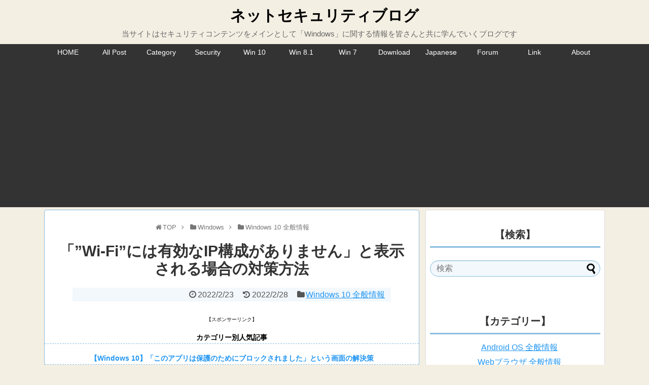

--- FILE ---
content_type: text/html; charset=UTF-8
request_url: https://www.japan-secure.com/entry/what-to-do-if-you-see-that-wi-fi-does-not-have-a-valid-ip-configuration.html
body_size: 17113
content:
<!DOCTYPE html><html dir=ltr lang=ja prefix="og: https://ogp.me/ns#"><head><meta charset=UTF-8><meta name=viewport content="width=device-width,initial-scale=1.0"><link rel=alternate type="application/rss+xml" title="ネットセキュリティブログ RSS Feed" href="https://www.japan-secure.com/feed"/><link rel=pingback href="https://www.japan-secure.com/xmlrpc.php"/><link rel=author href="http://www.hatena.ne.jp/akakage1/"/><link rel=dns-prefetch href="//pagead2.googlesyndication.com"><link rel=dns-prefetch href="//googleads.g.doubleclick.net"><link rel=dns-prefetch href="//tpc.googlesyndication.com"><link rel=dns-prefetch href="//www.gstatic.com"><link rel=dns-prefetch href="//100776.gsspcln.jp"><link rel=dns-prefetch href="//aladdin.genieesspv.jp"><link rel=author href="http://www.hatena.ne.jp/akakage1/"><link media=all href="/wp-content/cache/autoptimize/css/A.autoptimize_2b6ac98709ced87e93d5ea0004c5cb2e.css.pagespeed.cf.0EOy5HPZtE.css" rel=stylesheet><link media=print href="/wp-content/cache/autoptimize/css/autoptimize_da80c128a91e8f2d356bd722d86844d3.css" rel=stylesheet><title>「”Wi-Fi”には有効なIP構成がありません」と表示される場合の対策方法 | ネットセキュリティブログ</title><meta name=description content="お使いのパソコン環境でインターネット接続が出来なくなり、「Windows OS」のトラブルシューティングを実行した際に、「”Wi-Fi”には有効なIP構成がありません」及び「”イーサネット”には有効なIP構成がありません」と表示される場合の対策について記載しています。"/><meta name=robots content="max-snippet:-1, max-image-preview:large, max-video-preview:-1"/><meta name=author content="牛野 天喜"/><meta name=google-site-verification content=YmhpdQwlbNpZ6rBsvy5aAS8hbqjk-4etK-7H-swcCZo /><meta name=msvalidate.01 content=CC2E660A1AE7F485F17D48B4F3C541A5 /><meta name=keywords content="”wi-fi”には有効なip構成がありません,対策"/><link rel=canonical href="https://www.japan-secure.com/entry/what-to-do-if-you-see-that-wi-fi-does-not-have-a-valid-ip-configuration.html"/><meta name=generator content="All in One SEO (AIOSEO) 4.9.1"/><meta property=og:locale content=ja_JP /><meta property=og:site_name content="ネットセキュリティブログ"/><meta property=og:type content=article /><meta property=og:title content="「”Wi-Fi”には有効なIP構成がありません」と表示される場合の対策方法"/><meta property=og:description content="お使いのパソコン環境でインターネット接続が出来なくなり、「Windows OS」のトラブルシューティングを実行した際に、「”Wi-Fi”には有効なIP構成がありません」及び「”イーサネット”には有効なIP構成がありません」と表示される場合の対策について記載しています。"/><meta property=og:url content="https://www.japan-secure.com/entry/what-to-do-if-you-see-that-wi-fi-does-not-have-a-valid-ip-configuration.html"/><meta property=fb:app_id content=569432559924242 /><meta property=fb:admins content=1795578740674170 /><meta property=og:image content="https://www.japan-secure.com/wp-content/uploads/2016/07/Windows-10_Logo-min.jpg"/><meta property=og:image:secure_url content="https://www.japan-secure.com/wp-content/uploads/2016/07/Windows-10_Logo-min.jpg"/><meta property=og:image:width content=300 /><meta property=og:image:height content=200 /><meta property=article:published_time content="2022-02-23T13:40:31+00:00"/><meta property=article:modified_time content="2022-02-28T00:56:33+00:00"/><meta property=article:publisher content="https://www.facebook.com/aki.ushino"/><meta property=article:author content="https://www.facebook.com/profile.php?id=100006661835113"/><meta name=twitter:card content=summary_large_image /><meta name=twitter:site content="@milksizegene"/><meta name=twitter:title content="「”Wi-Fi”には有効なIP構成がありません」と表示される場合の対策方法"/><meta name=twitter:description content="お使いのパソコン環境でインターネット接続が出来なくなり、「Windows OS」のトラブルシューティングを実行した際に、「”Wi-Fi”には有効なIP構成がありません」及び「”イーサネット”には有効なIP構成がありません」と表示される場合の対策について記載しています。"/><meta name=twitter:creator content="@milksizegene"/><meta name=twitter:image content="https://www.japan-secure.com/wp-content/uploads/2016/07/Windows-10_Logo-min.jpg"/> <script type="application/ld+json" class=aioseo-schema>{"@context":"https:\/\/schema.org","@graph":[{"@type":"Article","@id":"https:\/\/www.japan-secure.com\/entry\/what-to-do-if-you-see-that-wi-fi-does-not-have-a-valid-ip-configuration.html#article","name":"\u300c\u201dWi-Fi\u201d\u306b\u306f\u6709\u52b9\u306aIP\u69cb\u6210\u304c\u3042\u308a\u307e\u305b\u3093\u300d\u3068\u8868\u793a\u3055\u308c\u308b\u5834\u5408\u306e\u5bfe\u7b56\u65b9\u6cd5 | \u30cd\u30c3\u30c8\u30bb\u30ad\u30e5\u30ea\u30c6\u30a3\u30d6\u30ed\u30b0","headline":"\u300c\u201dWi-Fi\u201d\u306b\u306f\u6709\u52b9\u306aIP\u69cb\u6210\u304c\u3042\u308a\u307e\u305b\u3093\u300d\u3068\u8868\u793a\u3055\u308c\u308b\u5834\u5408\u306e\u5bfe\u7b56\u65b9\u6cd5","author":{"@id":"https:\/\/www.japan-secure.com\/entry\/author\/aki_ushino#author"},"publisher":{"@id":"https:\/\/www.japan-secure.com\/#person"},"image":{"@type":"ImageObject","url":"https:\/\/www.japan-secure.com\/wp-content\/uploads\/2016\/07\/Windows-10_Logo-min.jpg","width":300,"height":200,"caption":"Windows 10\u306e\u65e2\u5b9a\u5024\u306e\u30ed\u30b4\u753b\u50cf"},"datePublished":"2022-02-23T22:40:31+09:00","dateModified":"2022-02-28T09:56:33+09:00","inLanguage":"ja","mainEntityOfPage":{"@id":"https:\/\/www.japan-secure.com\/entry\/what-to-do-if-you-see-that-wi-fi-does-not-have-a-valid-ip-configuration.html#webpage"},"isPartOf":{"@id":"https:\/\/www.japan-secure.com\/entry\/what-to-do-if-you-see-that-wi-fi-does-not-have-a-valid-ip-configuration.html#webpage"},"articleSection":"Windows 10 \u5168\u822c\u60c5\u5831, Windows OS\u306e\u30cd\u30c3\u30c8\u30ef\u30fc\u30af"},{"@type":"BreadcrumbList","@id":"https:\/\/www.japan-secure.com\/entry\/what-to-do-if-you-see-that-wi-fi-does-not-have-a-valid-ip-configuration.html#breadcrumblist","itemListElement":[{"@type":"ListItem","@id":"https:\/\/www.japan-secure.com#listItem","position":1,"name":"\u30db\u30fc\u30e0","item":"https:\/\/www.japan-secure.com","nextItem":{"@type":"ListItem","@id":"https:\/\/www.japan-secure.com\/entry\/category\/windows%e5%85%a8%e8%88%ac%e6%83%85%e5%a0%b1#listItem","name":"Windows"}},{"@type":"ListItem","@id":"https:\/\/www.japan-secure.com\/entry\/category\/windows%e5%85%a8%e8%88%ac%e6%83%85%e5%a0%b1#listItem","position":2,"name":"Windows","item":"https:\/\/www.japan-secure.com\/entry\/category\/windows%e5%85%a8%e8%88%ac%e6%83%85%e5%a0%b1","nextItem":{"@type":"ListItem","@id":"https:\/\/www.japan-secure.com\/entry\/category\/windows%e5%85%a8%e8%88%ac%e6%83%85%e5%a0%b1\/windows-10#listItem","name":"Windows 10 \u5168\u822c\u60c5\u5831"},"previousItem":{"@type":"ListItem","@id":"https:\/\/www.japan-secure.com#listItem","name":"\u30db\u30fc\u30e0"}},{"@type":"ListItem","@id":"https:\/\/www.japan-secure.com\/entry\/category\/windows%e5%85%a8%e8%88%ac%e6%83%85%e5%a0%b1\/windows-10#listItem","position":3,"name":"Windows 10 \u5168\u822c\u60c5\u5831","item":"https:\/\/www.japan-secure.com\/entry\/category\/windows%e5%85%a8%e8%88%ac%e6%83%85%e5%a0%b1\/windows-10","nextItem":{"@type":"ListItem","@id":"https:\/\/www.japan-secure.com\/entry\/what-to-do-if-you-see-that-wi-fi-does-not-have-a-valid-ip-configuration.html#listItem","name":"\u300c\u201dWi-Fi\u201d\u306b\u306f\u6709\u52b9\u306aIP\u69cb\u6210\u304c\u3042\u308a\u307e\u305b\u3093\u300d\u3068\u8868\u793a\u3055\u308c\u308b\u5834\u5408\u306e\u5bfe\u7b56\u65b9\u6cd5"},"previousItem":{"@type":"ListItem","@id":"https:\/\/www.japan-secure.com\/entry\/category\/windows%e5%85%a8%e8%88%ac%e6%83%85%e5%a0%b1#listItem","name":"Windows"}},{"@type":"ListItem","@id":"https:\/\/www.japan-secure.com\/entry\/what-to-do-if-you-see-that-wi-fi-does-not-have-a-valid-ip-configuration.html#listItem","position":4,"name":"\u300c\u201dWi-Fi\u201d\u306b\u306f\u6709\u52b9\u306aIP\u69cb\u6210\u304c\u3042\u308a\u307e\u305b\u3093\u300d\u3068\u8868\u793a\u3055\u308c\u308b\u5834\u5408\u306e\u5bfe\u7b56\u65b9\u6cd5","previousItem":{"@type":"ListItem","@id":"https:\/\/www.japan-secure.com\/entry\/category\/windows%e5%85%a8%e8%88%ac%e6%83%85%e5%a0%b1\/windows-10#listItem","name":"Windows 10 \u5168\u822c\u60c5\u5831"}}]},{"@type":"Person","@id":"https:\/\/www.japan-secure.com\/#person","name":"\u725b\u91ce \u5929\u559c","sameAs":["https:\/\/www.facebook.com\/profile.php?id=100006661835113","https:\/\/twitter.com\/milksizegene"]},{"@type":"Person","@id":"https:\/\/www.japan-secure.com\/entry\/author\/aki_ushino#author","url":"https:\/\/www.japan-secure.com\/entry\/author\/aki_ushino","name":"\u725b\u91ce \u5929\u559c","sameAs":["https:\/\/www.facebook.com\/profile.php?id=100006661835113","https:\/\/twitter.com\/milksizegene"]},{"@type":"WebPage","@id":"https:\/\/www.japan-secure.com\/entry\/what-to-do-if-you-see-that-wi-fi-does-not-have-a-valid-ip-configuration.html#webpage","url":"https:\/\/www.japan-secure.com\/entry\/what-to-do-if-you-see-that-wi-fi-does-not-have-a-valid-ip-configuration.html","name":"\u300c\u201dWi-Fi\u201d\u306b\u306f\u6709\u52b9\u306aIP\u69cb\u6210\u304c\u3042\u308a\u307e\u305b\u3093\u300d\u3068\u8868\u793a\u3055\u308c\u308b\u5834\u5408\u306e\u5bfe\u7b56\u65b9\u6cd5 | \u30cd\u30c3\u30c8\u30bb\u30ad\u30e5\u30ea\u30c6\u30a3\u30d6\u30ed\u30b0","description":"\u304a\u4f7f\u3044\u306e\u30d1\u30bd\u30b3\u30f3\u74b0\u5883\u3067\u30a4\u30f3\u30bf\u30fc\u30cd\u30c3\u30c8\u63a5\u7d9a\u304c\u51fa\u6765\u306a\u304f\u306a\u308a\u3001\u300cWindows OS\u300d\u306e\u30c8\u30e9\u30d6\u30eb\u30b7\u30e5\u30fc\u30c6\u30a3\u30f3\u30b0\u3092\u5b9f\u884c\u3057\u305f\u969b\u306b\u3001\u300c\u201dWi-Fi\u201d\u306b\u306f\u6709\u52b9\u306aIP\u69cb\u6210\u304c\u3042\u308a\u307e\u305b\u3093\u300d\u53ca\u3073\u300c\u201d\u30a4\u30fc\u30b5\u30cd\u30c3\u30c8\u201d\u306b\u306f\u6709\u52b9\u306aIP\u69cb\u6210\u304c\u3042\u308a\u307e\u305b\u3093\u300d\u3068\u8868\u793a\u3055\u308c\u308b\u5834\u5408\u306e\u5bfe\u7b56\u306b\u3064\u3044\u3066\u8a18\u8f09\u3057\u3066\u3044\u307e\u3059\u3002","inLanguage":"ja","isPartOf":{"@id":"https:\/\/www.japan-secure.com\/#website"},"breadcrumb":{"@id":"https:\/\/www.japan-secure.com\/entry\/what-to-do-if-you-see-that-wi-fi-does-not-have-a-valid-ip-configuration.html#breadcrumblist"},"author":{"@id":"https:\/\/www.japan-secure.com\/entry\/author\/aki_ushino#author"},"creator":{"@id":"https:\/\/www.japan-secure.com\/entry\/author\/aki_ushino#author"},"image":{"@type":"ImageObject","url":"https:\/\/www.japan-secure.com\/wp-content\/uploads\/2016\/07\/Windows-10_Logo-min.jpg","@id":"https:\/\/www.japan-secure.com\/entry\/what-to-do-if-you-see-that-wi-fi-does-not-have-a-valid-ip-configuration.html\/#mainImage","width":300,"height":200,"caption":"Windows 10\u306e\u65e2\u5b9a\u5024\u306e\u30ed\u30b4\u753b\u50cf"},"primaryImageOfPage":{"@id":"https:\/\/www.japan-secure.com\/entry\/what-to-do-if-you-see-that-wi-fi-does-not-have-a-valid-ip-configuration.html#mainImage"},"datePublished":"2022-02-23T22:40:31+09:00","dateModified":"2022-02-28T09:56:33+09:00"},{"@type":"WebSite","@id":"https:\/\/www.japan-secure.com\/#website","url":"https:\/\/www.japan-secure.com\/","name":"\u30cd\u30c3\u30c8\u30bb\u30ad\u30e5\u30ea\u30c6\u30a3\u30d6\u30ed\u30b0","description":"\u5f53\u30b5\u30a4\u30c8\u306f\u30bb\u30ad\u30e5\u30ea\u30c6\u30a3\u30b3\u30f3\u30c6\u30f3\u30c4\u3092\u30e1\u30a4\u30f3\u3068\u3057\u3066\u300cWindows\u300d\u306b\u95a2\u3059\u308b\u60c5\u5831\u3092\u7686\u3055\u3093\u3068\u5171\u306b\u5b66\u3093\u3067\u3044\u304f\u30d6\u30ed\u30b0\u3067\u3059","inLanguage":"ja","publisher":{"@id":"https:\/\/www.japan-secure.com\/#person"}}]}</script> <link rel=alternate type="application/rss+xml" title="ネットセキュリティブログ &raquo; フィード" href="https://www.japan-secure.com/feed"/><link rel=alternate type="application/rss+xml" title="ネットセキュリティブログ &raquo; コメントフィード" href="https://www.japan-secure.com/comments/feed"/> <script defer data-pagespeed-orig-type="text/javascript" src="/wp-includes/js/jquery/jquery.min.js.pagespeed.jm.PoWN7KAtLT.js" id=jquery-core-js type="text/psajs" data-pagespeed-orig-index=0></script> <script defer data-pagespeed-orig-type="text/javascript" src="/wp-includes/js/jquery/jquery-migrate.min.js.pagespeed.jm.bhhu-RahTI.js" id=jquery-migrate-js type="text/psajs" data-pagespeed-orig-index=1></script> <script defer data-pagespeed-orig-type="text/javascript" src="/wp-content/plugins/footnotes/js/jquery.tools.min.js,qfver=20210428123040.pagespeed.ce.DsVOiJhbHU.js" id=mci-footnotes-jquery-tools-js type="text/psajs" data-pagespeed-orig-index=2></script> <script defer id=wpp-js-js-extra src="[data-uri]" type="text/psajs" data-pagespeed-orig-index=3></script> <script defer data-pagespeed-orig-type="text/javascript" src="/wp-content/cache/autoptimize/js/autoptimize_single_2b51551ceade86176c2b081df51902d1.js,qfver=20191208040554.pagespeed.ce.K1FVHOrehh.js" id=wpp-js-js type="text/psajs" data-pagespeed-orig-index=4></script> <script data-pagespeed-no-defer>//<![CDATA[
(function(){function d(b){var a=window;if(a.addEventListener)a.addEventListener("load",b,!1);else if(a.attachEvent)a.attachEvent("onload",b);else{var c=a.onload;a.onload=function(){b.call(this);c&&c.call(this)}}}var p=Date.now||function(){return+new Date};window.pagespeed=window.pagespeed||{};var q=window.pagespeed;function r(){this.a=!0}r.prototype.c=function(b){b=parseInt(b.substring(0,b.indexOf(" ")),10);return!isNaN(b)&&b<=p()};r.prototype.hasExpired=r.prototype.c;r.prototype.b=function(b){return b.substring(b.indexOf(" ",b.indexOf(" ")+1)+1)};r.prototype.getData=r.prototype.b;r.prototype.f=function(b){var a=document.getElementsByTagName("script"),a=a[a.length-1];a.parentNode.replaceChild(b,a)};r.prototype.replaceLastScript=r.prototype.f;
r.prototype.g=function(b){var a=window.localStorage.getItem("pagespeed_lsc_url:"+b),c=document.createElement(a?"style":"link");a&&!this.c(a)?(c.type="text/css",c.appendChild(document.createTextNode(this.b(a)))):(c.rel="stylesheet",c.href=b,this.a=!0);this.f(c)};r.prototype.inlineCss=r.prototype.g;
r.prototype.h=function(b,a){var c=window.localStorage.getItem("pagespeed_lsc_url:"+b+" pagespeed_lsc_hash:"+a),f=document.createElement("img");c&&!this.c(c)?f.src=this.b(c):(f.src=b,this.a=!0);for(var c=2,k=arguments.length;c<k;++c){var g=arguments[c].indexOf("=");f.setAttribute(arguments[c].substring(0,g),arguments[c].substring(g+1))}this.f(f)};r.prototype.inlineImg=r.prototype.h;
function t(b,a,c,f){a=document.getElementsByTagName(a);for(var k=0,g=a.length;k<g;++k){var e=a[k],m=e.getAttribute("data-pagespeed-lsc-hash"),h=e.getAttribute("data-pagespeed-lsc-url");if(m&&h){h="pagespeed_lsc_url:"+h;c&&(h+=" pagespeed_lsc_hash:"+m);var l=e.getAttribute("data-pagespeed-lsc-expiry"),l=l?(new Date(l)).getTime():"",e=f(e);if(!e){var n=window.localStorage.getItem(h);n&&(e=b.b(n))}e&&(window.localStorage.setItem(h,l+" "+m+" "+e),b.a=!0)}}}
function u(b){t(b,"img",!0,function(a){return a.src});t(b,"style",!1,function(a){return a.firstChild?a.firstChild.nodeValue:null})}
q.i=function(){if(window.localStorage){var b=new r;q.localStorageCache=b;d(function(){u(b)});d(function(){if(b.a){for(var a=[],c=[],f=0,k=p(),g=0,e=window.localStorage.length;g<e;++g){var m=window.localStorage.key(g);if(!m.indexOf("pagespeed_lsc_url:")){var h=window.localStorage.getItem(m),l=h.indexOf(" "),n=parseInt(h.substring(0,l),10);if(!isNaN(n))if(n<=k){a.push(m);continue}else if(n<f||!f)f=n;c.push(h.substring(l+1,h.indexOf(" ",l+1)))}}k="";f&&(k="; expires="+(new Date(f)).toUTCString());document.cookie=
"_GPSLSC="+c.join("!")+k;g=0;for(e=a.length;g<e;++g)window.localStorage.removeItem(a[g]);b.a=!1}})}};q.localStorageCacheInit=q.i;})();
pagespeed.localStorageCacheInit();
//]]></script><link rel=icon href="/wp-content/uploads/2017/02/xcropped-Net-Security-Blog_Favicon-min-32x32.png.pagespeed.ic.D6pyqQfvcm.webp" sizes=32x32 /><link rel=icon href="/wp-content/uploads/2017/02/xcropped-Net-Security-Blog_Favicon-min-192x192.png.pagespeed.ic.371YcJIQZ7.webp" sizes=192x192 /><link rel=apple-touch-icon href="/wp-content/uploads/2017/02/xcropped-Net-Security-Blog_Favicon-min-180x180.png.pagespeed.ic.g1EF2ZF_Uo.webp"/><meta name=msapplication-TileImage content="https://www.japan-secure.com/wp-content/uploads/2017/02/cropped-Net-Security-Blog_Favicon-min-270x270.png"/></head><body class="wp-singular post-template-default single single-post postid-4553 single-format-standard custom-background wp-theme-simplicity2 wp-child-theme-simplicity2-child categoryid-2" itemscope itemtype="https://schema.org/WebPage"><noscript><meta HTTP-EQUIV="refresh" content="0;url='https://www.japan-secure.com/entry/what-to-do-if-you-see-that-wi-fi-does-not-have-a-valid-ip-configuration.html?PageSpeed=noscript'" /><style><!--table,div,span,font,p{display:none} --></style><div style="display:block">Please click <a href="https://www.japan-secure.com/entry/what-to-do-if-you-see-that-wi-fi-does-not-have-a-valid-ip-configuration.html?PageSpeed=noscript">here</a> if you are not redirected within a few seconds.</div></noscript><div id=container><header itemscope itemtype="https://schema.org/WPHeader"><div id=header class=clearfix><div id=header-in><div id=h-top><div id=mobile-menu> <a id=mobile-menu-toggle href="#"><span class="fa fa-windows fa-2x"></span></a></div><div class="alignleft top-title-catchphrase"><p id=site-title itemscope itemtype="https://schema.org/Organization"> <a href="/">ネットセキュリティブログ</a></p><p id=site-description> 当サイトはセキュリティコンテンツをメインとして「Windows」に関する情報を皆さんと共に学んでいくブログです</p></div><div class="alignright top-sns-follows"></div></div></div></div></header><nav itemscope itemtype="https://schema.org/SiteNavigationElement"><div id=navi><div id=navi-in><div class="menu-%e3%82%b0%e3%83%ad%e3%83%bc%e3%83%90%e3%83%ab%e3%83%8a%e3%83%93%e3%82%b2%e3%83%bc%e3%82%b7%e3%83%a7%e3%83%b3-container"><ul id="menu-%e3%82%b0%e3%83%ad%e3%83%bc%e3%83%90%e3%83%ab%e3%83%8a%e3%83%93%e3%82%b2%e3%83%bc%e3%82%b7%e3%83%a7%e3%83%b3" class=menu><li id=menu-item-2886 class="menu-item menu-item-type-custom menu-item-object-custom menu-item-home menu-item-2886"><a href="http://www.japan-secure.com/">HOME</a></li><li id=menu-item-2887 class="menu-item menu-item-type-post_type menu-item-object-page menu-item-2887"><a href="/all-post">All Post</a></li><li id=menu-item-2888 class="menu-item menu-item-type-post_type menu-item-object-page menu-item-2888"><a href="/all-category">Category</a></li><li id=menu-item-2923 class="menu-item menu-item-type-post_type menu-item-object-page menu-item-2923"><a href="/articles-related-to-security-software">Security</a></li><li id=menu-item-2930 class="menu-item menu-item-type-post_type menu-item-object-page menu-item-2930"><a href="/articles-related-to-windows-10">Win 10</a></li><li id=menu-item-2934 class="menu-item menu-item-type-post_type menu-item-object-page menu-item-2934"><a href="/articles-related-to-windows-8">Win 8.1</a></li><li id=menu-item-2926 class="menu-item menu-item-type-post_type menu-item-object-page menu-item-2926"><a href="/articles-related-to-windows-7">Win 7</a></li><li id=menu-item-2892 class="menu-item menu-item-type-post_type menu-item-object-page menu-item-2892"><a href="/articles-related-to-animation-and-images">Download</a></li><li id=menu-item-2893 class="menu-item menu-item-type-post_type menu-item-object-page menu-item-2893"><a href="/summary-of-japanese-file">Japanese</a></li><li id=menu-item-2894 class="menu-item menu-item-type-post_type menu-item-object-page menu-item-2894"><a href="/bulletin-board-to-discuss-internet-security">Forum</a></li><li id=menu-item-2895 class="menu-item menu-item-type-post_type menu-item-object-page menu-item-2895"><a href="/mutual-link">Link</a></li><li id=menu-item-2896 class="menu-item menu-item-type-post_type menu-item-object-page menu-item-privacy-policy menu-item-2896"><a rel=privacy-policy href="/overview-of-net-security-blog">About</a></li></ul></div></div></div></nav><div class=ad-header-bottom> <script defer data-pagespeed-orig-type="text/javascript" src="//100776.gsspcln.jp/t/002/127/a1002127.js" type="text/psajs" data-pagespeed-orig-index=5></script></div><div id=body><div id=body-in class=cf><main itemscope itemprop=mainContentOfPage><div id=main itemscope itemtype="https://schema.org/Blog"><div id=breadcrumb class="breadcrumb breadcrumb-categor" itemscope itemtype="https://schema.org/BreadcrumbList"><div class=breadcrumb-home itemscope itemtype="https://schema.org/ListItem" itemprop=itemListElement><span class="fa fa-home fa-fw" aria-hidden=true></span><a href="/" itemprop=item><span itemprop=name>TOP</span></a><meta itemprop=position content=1 /><span class=sp><span class="fa fa-angle-right" aria-hidden=true></span></span></div><div class=breadcrumb-item itemscope itemtype="https://schema.org/ListItem" itemprop=itemListElement><span class="fa fa-folder fa-fw" aria-hidden=true></span><a href="category/windows%e5%85%a8%e8%88%ac%e6%83%85%e5%a0%b1" itemprop=item><span itemprop=name>Windows</span></a><meta itemprop=position content=2 /><span class=sp><span class="fa fa-angle-right" aria-hidden=true></span></span></div><div class=breadcrumb-item itemscope itemtype="https://schema.org/ListItem" itemprop=itemListElement><span class="fa fa-folder fa-fw" aria-hidden=true></span><a href="category/windows%e5%85%a8%e8%88%ac%e6%83%85%e5%a0%b1/windows-10" itemprop=item><span itemprop=name>Windows 10 全般情報</span></a><meta itemprop=position content=3 /></div></div><div id=post-4553 class="post-4553 post type-post status-publish format-standard has-post-thumbnail hentry category-windows-10 tag-windows-os"><article class=article><header><h1 class=entry-title>「”Wi-Fi”には有効なIP構成がありません」と表示される場合の対策方法</h1><p class=post-meta> <span class=post-date><span class="fa fa-clock-o fa-fw"></span><span class="entry-date date published">2022/2/23</span></span> <span class=post-update><span class="fa fa-history fa-fw"></span><time class="entry-date date updated" datetime="2022-02-28T09:56:33+09:00">2022/2/28</time></span> <span class=category><span class="fa fa-folder fa-fw"></span><a href="category/windows%e5%85%a8%e8%88%ac%e6%83%85%e5%a0%b1/windows-10" rel="category tag">Windows 10 全般情報</a></span></p><p class=ad-top-label><span style=font-size:x-small>【スポンサーリンク】</span></p><div class=ad-top> <script defer data-pagespeed-orig-type="text/javascript" src="//js.gsspcln.jp/t/104/566/a1104566.js" type="text/psajs" data-pagespeed-orig-index=6></script></div><div id=popular_ranking-5 class="widget-over-article widget_popular_ranking"><div class="widget-over-article-title main-widget-label">カテゴリー別人気記事</div><ul class=wpp-list><li><a href=solution-if-this-app-cannot-run-with-the-indication-that-it-was-blocked-for-protection.html title="【Windows 10】「このアプリは保護のためにブロックされました」という画面の解決策" target=_blank><noscript><img src="/wp-content/uploads/wordpress-popular-posts/x5478-featured-75x75.jpg.pagespeed.ic.04jB0bNhl3.webp" width=75 height=75 alt="【Windows 10】「このアプリは保護のためにブロックされました」という画面の解決策" class="wpp-thumbnail wpp_cached_thumb wpp_featured"/></noscript><img src='data:image/svg+xml,%3Csvg%20xmlns=%22http://www.w3.org/2000/svg%22%20viewBox=%220%200%2075%2075%22%3E%3C/svg%3E' data-src="/wp-content/uploads/wordpress-popular-posts/x5478-featured-75x75.jpg.pagespeed.ic.04jB0bNhl3.webp" width=75 height=75 alt="【Windows 10】「このアプリは保護のためにブロックされました」という画面の解決策" class="lazyload wpp-thumbnail wpp_cached_thumb wpp_featured"/></a> <a href=solution-if-this-app-cannot-run-with-the-indication-that-it-was-blocked-for-protection.html title="【Windows 10】「このアプリは保護のためにブロックされました」という画面の解決策" class=wpp-post-title target=_blank>【Windows 10】「このアプリは保護のためにブロックされました」という画面の解決策</a> <span class="wpp-meta post-stats"></span></li><li><a href=how_to_set_up_windows_10_of_ime.html title="【Windows 10】IMEを設定する方法" target=_blank><noscript><img src="/wp-content/uploads/wordpress-popular-posts/x1095-featured-75x75.jpg.pagespeed.ic.BidXbjwNtu.webp" width=75 height=75 alt="【Windows 10】IMEを設定する方法" class="wpp-thumbnail wpp_cached_thumb wpp_featured"/></noscript><img src='data:image/svg+xml,%3Csvg%20xmlns=%22http://www.w3.org/2000/svg%22%20viewBox=%220%200%2075%2075%22%3E%3C/svg%3E' data-src="/wp-content/uploads/wordpress-popular-posts/x1095-featured-75x75.jpg.pagespeed.ic.BidXbjwNtu.webp" width=75 height=75 alt="【Windows 10】IMEを設定する方法" class="lazyload wpp-thumbnail wpp_cached_thumb wpp_featured"/></a> <a href=how_to_set_up_windows_10_of_ime.html title="【Windows 10】IMEを設定する方法" class=wpp-post-title target=_blank>【Windows 10】IMEを設定する方法</a> <span class="wpp-meta post-stats"></span></li><li><a href=enable_the_hidden_aero_lite_theme_in_windows_10.html title="【Windows 10】隠しテーマ「Aero Lite」を有効にする" target=_blank><noscript><img src="/wp-content/uploads/wordpress-popular-posts/x1270-featured-75x75.jpg.pagespeed.ic.04jB0bNhl3.webp" width=75 height=75 alt="【Windows 10】隠しテーマ「Aero Lite」を有効にする" class="wpp-thumbnail wpp_cached_thumb wpp_featured"/></noscript><img src='data:image/svg+xml,%3Csvg%20xmlns=%22http://www.w3.org/2000/svg%22%20viewBox=%220%200%2075%2075%22%3E%3C/svg%3E' data-src="/wp-content/uploads/wordpress-popular-posts/x1270-featured-75x75.jpg.pagespeed.ic.04jB0bNhl3.webp" width=75 height=75 alt="【Windows 10】隠しテーマ「Aero Lite」を有効にする" class="lazyload wpp-thumbnail wpp_cached_thumb wpp_featured"/></a> <a href=enable_the_hidden_aero_lite_theme_in_windows_10.html title="【Windows 10】隠しテーマ「Aero Lite」を有効にする" class=wpp-post-title target=_blank>【Windows 10】隠しテーマ「Aero Lite」を有効にする</a> <span class="wpp-meta post-stats"></span></li><li><a href=how-to-change-the-character-size-of-windows-10.html title="【Windows 10】アプリやテキストの大きさを変更する" target=_blank><noscript><img src="/wp-content/uploads/wordpress-popular-posts/x2954-featured-75x75.jpg.pagespeed.ic.04jB0bNhl3.webp" width=75 height=75 alt="【Windows 10】アプリやテキストの大きさを変更する" class="wpp-thumbnail wpp_cached_thumb wpp_featured"/></noscript><img src='data:image/svg+xml,%3Csvg%20xmlns=%22http://www.w3.org/2000/svg%22%20viewBox=%220%200%2075%2075%22%3E%3C/svg%3E' data-src="/wp-content/uploads/wordpress-popular-posts/x2954-featured-75x75.jpg.pagespeed.ic.04jB0bNhl3.webp" width=75 height=75 alt="【Windows 10】アプリやテキストの大きさを変更する" class="lazyload wpp-thumbnail wpp_cached_thumb wpp_featured"/></a> <a href=how-to-change-the-character-size-of-windows-10.html title="【Windows 10】アプリやテキストの大きさを変更する" class=wpp-post-title target=_blank>【Windows 10】アプリやテキストの大きさを変更する</a> <span class="wpp-meta post-stats"></span></li><li><a href=how-to-display-the-windows-10-command-prompt-with-administrator-privileges.html title="「Windows 10」のコマンドプロンプトを管理者権限で表示する方法" target=_blank><noscript><img src="/wp-content/uploads/wordpress-popular-posts/x2996-featured-75x75.jpg.pagespeed.ic.EEvqe4-fce.webp" width=75 height=75 alt="「Windows 10」のコマンドプロンプトを管理者権限で表示する方法" class="wpp-thumbnail wpp_cached_thumb wpp_featured"/></noscript><img src='data:image/svg+xml,%3Csvg%20xmlns=%22http://www.w3.org/2000/svg%22%20viewBox=%220%200%2075%2075%22%3E%3C/svg%3E' data-src="/wp-content/uploads/wordpress-popular-posts/x2996-featured-75x75.jpg.pagespeed.ic.EEvqe4-fce.webp" width=75 height=75 alt="「Windows 10」のコマンドプロンプトを管理者権限で表示する方法" class="lazyload wpp-thumbnail wpp_cached_thumb wpp_featured"/></a> <a href=how-to-display-the-windows-10-command-prompt-with-administrator-privileges.html title="「Windows 10」のコマンドプロンプトを管理者権限で表示する方法" class=wpp-post-title target=_blank>「Windows 10」のコマンドプロンプトを管理者権限で表示する方法</a> <span class="wpp-meta post-stats"></span></li><li><a href=how-to-run-windows-xp-mode-from-windows-10.html title="【Windows 10】「Windows XP Mode」を動作させる" target=_blank><noscript><img src="/wp-content/uploads/wordpress-popular-posts/x6120-featured-75x75.jpg.pagespeed.ic.04jB0bNhl3.webp" width=75 height=75 alt="【Windows 10】「Windows XP Mode」を動作させる" class="wpp-thumbnail wpp_cached_thumb wpp_featured"/></noscript><img src='data:image/svg+xml,%3Csvg%20xmlns=%22http://www.w3.org/2000/svg%22%20viewBox=%220%200%2075%2075%22%3E%3C/svg%3E' data-src="/wp-content/uploads/wordpress-popular-posts/x6120-featured-75x75.jpg.pagespeed.ic.04jB0bNhl3.webp" width=75 height=75 alt="【Windows 10】「Windows XP Mode」を動作させる" class="lazyload wpp-thumbnail wpp_cached_thumb wpp_featured"/></a> <a href=how-to-run-windows-xp-mode-from-windows-10.html title="【Windows 10】「Windows XP Mode」を動作させる" class=wpp-post-title target=_blank>【Windows 10】「Windows XP Mode」を動作させる</a> <span class="wpp-meta post-stats"></span></li><li><a href=how_to_set_the_default_app_for_windows_10.html title="【Windows 10】既定アプリを設定する方法" target=_blank><noscript><img src="/wp-content/uploads/wordpress-popular-posts/x1109-featured-75x75.jpg.pagespeed.ic.04jB0bNhl3.webp" width=75 height=75 alt="【Windows 10】既定アプリを設定する方法" class="wpp-thumbnail wpp_cached_thumb wpp_featured"/></noscript><img src='data:image/svg+xml,%3Csvg%20xmlns=%22http://www.w3.org/2000/svg%22%20viewBox=%220%200%2075%2075%22%3E%3C/svg%3E' data-src="/wp-content/uploads/wordpress-popular-posts/x1109-featured-75x75.jpg.pagespeed.ic.04jB0bNhl3.webp" width=75 height=75 alt="【Windows 10】既定アプリを設定する方法" class="lazyload wpp-thumbnail wpp_cached_thumb wpp_featured"/></a> <a href=how_to_set_the_default_app_for_windows_10.html title="【Windows 10】既定アプリを設定する方法" class=wpp-post-title target=_blank>【Windows 10】既定アプリを設定する方法</a> <span class="wpp-meta post-stats"></span></li></ul><div class=clear></div></div></header><div id=the-content class=entry-content><p>皆様、こんばんは。</p><p>今回の投稿は、「Windows OS」のネットワーク構成の不具合に関する投稿となります。</p><p>それでは今回の投稿にまいりましょう。</p><p><span id=more-4553></span></p><p class=ad-top-label><span style=font-size:x-small>【スポンサーリンク】</span></p> <script defer data-pagespeed-orig-type="text/javascript" src="//js.gsspcln.jp/t/002/148/a1002148.js" type="text/psajs" data-pagespeed-orig-index=7></script><h2><span id=i>はじめに</span></h2><div id=toc_container class="toc_light_blue no_bullets"><p class=toc_title>【目次】</p><ul class=toc_list><li><a href="#i">はじめに</a></li><li><a href="#Wi-FiIPIP">「”Wi-Fi”には有効なIP構成がありません」及び「”イーサネット”には有効なIP構成がありません」と表示される場合の原因</a></li><li><a href="#Wi-FiIPIP-2">「”Wi-Fi”には有効なIP構成がありません」及び「”イーサネット”には有効なIP構成がありません」と表示される場合の対策</a><ul><li><a href="#i-2">【ブロードバンドルーターを再起動する】</a></li><li><a href="#i-3">【ブロードバンドルーターを放電する】</a></li><li><a href="#IPIP">【プライベートIPアドレス（ローカルIPアドレス）を再取得する】</a></li></ul></li><li><a href="#Windows-10Wi-Fi">「Windows 10」の「Wi-Fi」を有効にする方法</a></li><li><a href="#i-4">あとがき</a></li></ul></div><p>さて改めまして今回の投稿は、「Windows OS」のネットワーク構成の不具合に関する投稿になります。</p><p>当ブログ管理人については、2020年1月にそれまで長く住んでいた東京都調布市から、自らの地元である山梨県甲府市に引っ越しを行いました。</p><p>そして当ブログ管理人が引っ越しを行ってからは、自らのパソコン環境として東京都調布市に住んでいる時はインターネットの固定回線をそのままパソコンに接続していましたが、現在ではインターネットの固定回線を無線ルーターを介して「Wi-Fi」という通信でインターネットを利用しています。</p><p>しかしながら、最近当ブログ管理人のパソコン環境において「Wi-Fi」という通信が突然遮断されてから、その後にインターネット接続が出来なくなるという症状が発生することがありました。</p><p>そこで今回の投稿では、「”Wi-Fi”には有効なIP構成がありません」と表示される場合の対策方法について、記事を記載してまいりたいと思います。</p><p>それでは本題に入りましょう。</p><p class=ad-top-label><span style=font-size:x-small>【スポンサーリンク】</span></p> <script defer data-pagespeed-orig-type="text/javascript" src="//js.gsspcln.jp/t/002/150/a1002150.js" type="text/psajs" data-pagespeed-orig-index=8></script><h2><span id=Wi-FiIPIP>「”Wi-Fi”には有効なIP構成がありません」及び「”イーサネット”には有効なIP構成がありません」と表示される場合の原因</span></h2><p>それでは初めに「”Wi-Fi”には有効なIP構成がありません」及び「”イーサネット”には有効なIP構成がありません」と表示される場合の原因について記載いたします。</p><p>前項で記載するように当ブログ管理人のパソコン環境においては、インターネットの固定回線を無線ルーターを介して「Wi-Fi」でインターネットを利用していますが、特に当ブログ管理人のパソコンをスリープ状態から復帰させる場合に、「Wi-Fi」が勝手に切断されてから、その後にインターネットを利用することができないという症状です。</p><p>そして「Wi-Fi」が勝手に切断されてから、その後にインターネットを利用することができないという症状が発生する場合には、当ブログ管理人についても、以下のように「Windows 10」のトラブルシューティングを行っています。</p><hr/><p>＜「Windows OS」のトラブルシューティング＞</p><p>１、イーサネット</p><p><a href="https://cdn-ak.f.st-hatena.com/images/fotolife/a/akakage1/20220223/20220223201055.jpg"><img fetchpriority=high decoding=async class=alignnone src="https://cdn-ak.f.st-hatena.com/images/fotolife/a/akakage1/20220223/20220223201055.jpg" alt="”イーサネット”には有効なIP構成がありませんという警告画面に対するトラブルシューティング" width=698 height=437 /></a></p><p>２、「Wi-Fi」</p><p><a href="https://cdn-ak.f.st-hatena.com/images/fotolife/a/akakage1/20220223/20220223201058.jpg"><noscript><img decoding=async class=alignnone src="https://cdn-ak.f.st-hatena.com/images/fotolife/a/akakage1/20220223/20220223201058.jpg" alt="”Wi-Fi”には有効なIP構成がありませんという警告画面に対するトラブルシューティング" width=585 height=447 /></noscript><img decoding=async class="lazyload alignnone" src='data:image/svg+xml,%3Csvg%20xmlns=%22http://www.w3.org/2000/svg%22%20viewBox=%220%200%20585%20447%22%3E%3C/svg%3E' data-src="https://cdn-ak.f.st-hatena.com/images/fotolife/a/akakage1/20220223/20220223201058.jpg" alt="”Wi-Fi”には有効なIP構成がありませんという警告画面に対するトラブルシューティング" width=585 height=447 /></a></p><hr/><p>このように当ブログ管理人のパソコン環境については、実環境と仮想環境という二種類の「Windows 10」のパソコン環境を使用していますが、「Windows 10」の実環境では「Wi-Fi」という接続になっており、「Windows 10」の仮想環境ではイーサネットという接続になっています。</p><p>しかしながら、上記のように当ブログ管理人が「Windows 10」のトラブルシューティングを行う場合でも、当ブログ管理人のパソコン環境のネットワーク接続が正常に戻るわけではありません。</p><p>そして当ブログ管理人が「Windows 10」のトラブルシューティングを行った際の「”Wi-Fi”には有効なIP構成がありません」及び「”イーサネット”には有効なIP構成がありません」というテキストの意味は何でしょうか。</p><p>そこで当ブログ管理人のパソコン環境におけるネットワーク構成を確認していきます。</p><p>なお今回の投稿では、当ブログ管理人のパソコン環境におけるネットワーク構成を確認する手順として、「Windows 10」を例に挙げることをご了承ください。</p><p>まずはお使いのキーボード上の<span style="color:#d32f2f">［Windows］</span>及び<span style="color:#d32f2f">［I］</span>というキーを同時に押してから、Windowsの設定という画面を表示します。</p><p><a href="https://cdn-ak.f.st-hatena.com/images/fotolife/a/akakage1/20220223/20220223201102_original.jpg"><noscript><img decoding=async class=alignnone src="https://cdn-ak.f.st-hatena.com/images/fotolife/a/akakage1/20220223/20220223201102_original.jpg" alt="Windowsの設定という画面からネットワークとインターネットという項目をクリックする" width=1262 height=979 /></noscript><img decoding=async class="lazyload alignnone" src='data:image/svg+xml,%3Csvg%20xmlns=%22http://www.w3.org/2000/svg%22%20viewBox=%220%200%201262%20979%22%3E%3C/svg%3E' data-src="https://cdn-ak.f.st-hatena.com/images/fotolife/a/akakage1/20220223/20220223201102_original.jpg" alt="Windowsの設定という画面からネットワークとインターネットという項目をクリックする" width=1262 height=979 /></a></p><p>次に<span style="color:#d32f2f">ネットワークとインターネット</span>という項目をクリックしてください。</p><p><a href="https://cdn-ak.f.st-hatena.com/images/fotolife/a/akakage1/20200728/20200728171542_original.jpg"><noscript><img decoding=async class=alignnone src="https://cdn-ak.f.st-hatena.com/images/fotolife/a/akakage1/20200728/20200728171542_original.jpg" alt="ネットワークとインターネットという画面から「Wi-Fi」の接続プロパティを表示する" width=1262 height=979 /></noscript><img decoding=async class="lazyload alignnone" src='data:image/svg+xml,%3Csvg%20xmlns=%22http://www.w3.org/2000/svg%22%20viewBox=%220%200%201262%20979%22%3E%3C/svg%3E' data-src="https://cdn-ak.f.st-hatena.com/images/fotolife/a/akakage1/20200728/20200728171542_original.jpg" alt="ネットワークとインターネットという画面から「Wi-Fi」の接続プロパティを表示する" width=1262 height=979 /></a></p><p><a href="https://cdn-ak.f.st-hatena.com/images/fotolife/a/akakage1/20220223/20220223201112_original.jpg"><noscript><img decoding=async class="alignnone size-full" src="https://cdn-ak.f.st-hatena.com/images/fotolife/a/akakage1/20220223/20220223201112_original.jpg" alt="ネットワークとインターネットという画面からイーサネットの接続プロパティを表示する" width=1262 height=979 /></noscript><img decoding=async class="lazyload alignnone size-full" src='data:image/svg+xml,%3Csvg%20xmlns=%22http://www.w3.org/2000/svg%22%20viewBox=%220%200%201262%20979%22%3E%3C/svg%3E' data-src="https://cdn-ak.f.st-hatena.com/images/fotolife/a/akakage1/20220223/20220223201112_original.jpg" alt="ネットワークとインターネットという画面からイーサネットの接続プロパティを表示する" width=1262 height=979 /></a></p><p>次に「Wi-Fi」という接続の場合には、画面左に表示されている<span style="color:#d32f2f">「Wi-Fi」</span>という項目をクリックしてから、画面中に表示されている<span style="color:#d32f2f">「Wi-Fi」接続の項目</span>をクリックします。</p><p>またイーサネットという接続の場合には、画面左に表示されている<span style="color:#d32f2f">イーサネット</span>という項目をクリックしてから、画面中に表示されている<span style="color:#d32f2f">ネットワーク</span>という項目をクリックしてください。</p><p><a href="https://cdn-ak.f.st-hatena.com/images/fotolife/a/akakage1/20220223/20220223201116_original.jpg"><noscript><img decoding=async class="alignnone size-full" src="https://cdn-ak.f.st-hatena.com/images/fotolife/a/akakage1/20220223/20220223201116_original.jpg" alt="接続プロパティの画面でIPv4アドレスの数値を確認する" width=1262 height=979 /></noscript><img decoding=async class="lazyload alignnone size-full" src='data:image/svg+xml,%3Csvg%20xmlns=%22http://www.w3.org/2000/svg%22%20viewBox=%220%200%201262%20979%22%3E%3C/svg%3E' data-src="https://cdn-ak.f.st-hatena.com/images/fotolife/a/akakage1/20220223/20220223201116_original.jpg" alt="接続プロパティの画面でIPv4アドレスの数値を確認する" width=1262 height=979 /></a></p><p>次に画面下部に表示されている<span style="color:#d32f2f">プロパティ</span>という欄の<span style="color:#d32f2f">「IPv4アドレス」</span>という項目を確認します。</p><p>そして当ブログ管理人のパソコン環境については、「IPv4アドレス」という項目に「192.168.10.3」という数値になっていますが、このIPアドレスを<span style="color:#d32f2f">プライベートIPアドレス（ローカルIPアドレス）</span>と呼びます。</p><p>このプライベートIPアドレス（ローカルIPアドレス）とは、主に個人の自宅などで用いられるIPアドレスであり、インターネットを利用する際にプロバイダーから付与されるグローバルIPアドレスと違なり、個人の自宅などの限定的な範囲でパソコンなどの通信機器に割り当てることができるIPアドレスです。</p><p>そしてこのプライベートIPアドレスをパソコンなどの通信機器に割り当てを行い、実際にインターネットを利用する場合には、プライベートIPアドレスをグローバルIPアドレスに変換してインターネットの利用を可能にする役割を担う機器がブロードバンドルーターになるわけです。</p><p>さらに上記の画像では、「IPv4アドレス」という項目が「192.168.10.3」という数値になっていましたが、一般的に個人の自宅などで用いられるプライベートIPアドレス（ローカルIPアドレス）については、「192.168.x.x」という数値になることが通常です。</p><p>しかしながら「”Wi-Fi”には有効なIP構成がありません」及び「”イーサネット”には有効なIP構成がありません」と表示される場合には、この「IPv4アドレス」という項目が「192.168.x.x」という数値以外になっていることがあります。</p><p>つまりブロードバンドルーターについては、「DHCPサーバー」という機能を利用してパソコンなどの通信機器にプライベートIPアドレス（ローカルIPアドレス）を割り当てられますが、左記の「DHCPサーバー」という機能が正常に動作せずにパソコンなどの通信機器に正確なプライベートIPアドレス（ローカルIPアドレス）の割り当てを行っていないことから、「Windows 10」のトラブルシューティングを行った際に「”Wi-Fi”には有効なIP構成がありません」及び「”イーサネット”には有効なIP構成がありません」と表示されるというわけです。</p><p>「”Wi-Fi”には有効なIP構成がありません」及び「”イーサネット”には有効なIP構成がありません」と表示される場合の原因に関する記載は以上です。</p><h2><span id=Wi-FiIPIP-2>「”Wi-Fi”には有効なIP構成がありません」及び「”イーサネット”には有効なIP構成がありません」と表示される場合の対策</span></h2><h3><span id=i-2>【ブロードバンドルーターを再起動する】</span></h3><p>それでは次に「”Wi-Fi”には有効なIP構成がありません」及び「”イーサネット”には有効なIP構成がありません」と表示される場合の対策について記載いたします。</p><p>まずはブロードバンドルーターを再起動するという対策について記載します。</p><p>前項で記載するように「”Wi-Fi”には有効なIP構成がありません」及び「”イーサネット”には有効なIP構成がありません」と表示される原因としては、ブロードバンドルーターの「DHCPサーバー」という機能を利用したプライベートIPアドレス（ローカルIPアドレス）を割り当てに不具合が発生しているということです。</p><p>そのため「”Wi-Fi”には有効なIP構成がありません」及び「”イーサネット”には有効なIP構成がありません」と表示される場合の対策としては、最初に当記事を参照されている皆様が使用するブロードバンドルーターを再起動してください。</p><p>当ブログ管理人のパソコン環境においては、ブロードバンドルーターを再起動するのみでインターネット接続が回復する場合が多いです。</p><p>なおブロードバンドルーターを再起動する手順については、当記事を参照されている皆様が使用するブロードバンドルーターごとに異なるために、ブロードバンドルーターの取扱説明書をご参照ください。</p><h3><span id=i-3>【ブロードバンドルーターを放電する】</span></h3><p>それでは次にブロードバンドルーターを放電するという対策について記載いたします。</p><p>ブロードバンドルーターを放電するという対策としては、ブロードバンドルーターの回路などに溜まっている電気を放出することにより、ブロードバンドルーターを正常に動作させるという対策になります。</p><p>そこでまずは、以下の当ブログ管理人のパソコン環境におけるブロードバンドルーターの画像を参照してください。</p><hr/><p>＜ブロードバンドルーター＞</p><p><a href="https://cdn-ak.f.st-hatena.com/images/fotolife/a/akakage1/20220223/20220223201121_original.jpg"><noscript><img decoding=async class=alignnone src="https://cdn-ak.f.st-hatena.com/images/fotolife/a/akakage1/20220223/20220223201121_original.jpg" alt="ブロードバンドルーターのDC電源コードを外して10秒以上待機して放電する" width=1920 height=1440 /></noscript><img decoding=async class="lazyload alignnone" src='data:image/svg+xml,%3Csvg%20xmlns=%22http://www.w3.org/2000/svg%22%20viewBox=%220%200%201920%201440%22%3E%3C/svg%3E' data-src="https://cdn-ak.f.st-hatena.com/images/fotolife/a/akakage1/20220223/20220223201121_original.jpg" alt="ブロードバンドルーターのDC電源コードを外して10秒以上待機して放電する" width=1920 height=1440 /></a></p><hr/><p>次にこれが当ブログ管理人が使用するブロードバンドルーターになりますが、ブロードバンドルーターを放電する場合には、当記事を参照されている皆様が使用するブロードバンドルーターのDC電源コードを外して10秒以上待機します。</p><p>次に再度ブロードバンドルーターにDC電源コードをつないでから、ブロードバンドルーターの動作状況を示すランプなどが正常に点灯することを確認してください。</p><p>以上でブロードバンドルーターを放電することができました。</p><p>ブロードバンドルーターを放電するという対策に関する記載は以上です。</p><h3><span id=IPIP>【プライベートIPアドレス（ローカルIPアドレス）を再取得する】</span></h3><p>それでは次にプライベートIPアドレス（ローカルIPアドレス）を再取得するという対策について記載いたします。</p><p>プライベートIPアドレス（ローカルIPアドレス）を再取得するという対策としては、「Windows OS」のコマンドプロンプト画面から、プライベートIPアドレス（ローカルIPアドレス）の解放及び再取得を行うことにより、ネットワーク環境の不具合を改善するという対策になります。</p><p>そこでまずは、以下の「Windows 10」のコマンドプロンプトを管理者権限で表示する方法に関する過去記事を参照してから、お使いの「Windows 10」のコマンドプロンプト画面を表示してください。</p><hr/><p>＜「Windows 10」のコマンドプロンプトを管理者権限で表示する方法＞</p><p>１、URL</p><p>・<strong><a href=how-to-display-the-windows-10-command-prompt-with-administrator-privileges.html target=_blank rel="noopener noreferrer">「Windows 10」のコマンドプロンプトを管理者権限で表示する方法</a></strong></p><hr/><p><a href="https://cdn-ak.f.st-hatena.com/images/fotolife/a/akakage1/20220223/20220223201126_original.jpg"><noscript><img decoding=async class=alignnone src="https://cdn-ak.f.st-hatena.com/images/fotolife/a/akakage1/20220223/20220223201126_original.jpg" alt="コマンドプロンプト画面にipconfig /releaseと入力する" width=1100 height=543 /></noscript><img decoding=async class="lazyload alignnone" src='data:image/svg+xml,%3Csvg%20xmlns=%22http://www.w3.org/2000/svg%22%20viewBox=%220%200%201100%20543%22%3E%3C/svg%3E' data-src="https://cdn-ak.f.st-hatena.com/images/fotolife/a/akakage1/20220223/20220223201126_original.jpg" alt="コマンドプロンプト画面にipconfig /releaseと入力する" width=1100 height=543 /></a></p><p>次に以下の文字列を入力してから、お使いのキーボード上の<span style="color:#d32f2f">「Enter」</span>というキーを押します。</p><hr/><p>＜文字列＞</p><pre class="”text”"><span style="color:#d32f2f"><strong>ipconfig /release</strong></span></pre><hr/><p><a href="https://cdn-ak.f.st-hatena.com/images/fotolife/a/akakage1/20220223/20220223201130_original.jpg"><noscript><img decoding=async class="alignnone size-full" src="https://cdn-ak.f.st-hatena.com/images/fotolife/a/akakage1/20220223/20220223201130_original.jpg" alt="コマンドプロンプト画面にipconfig /renewと入力する" width=1100 height=543 /></noscript><img decoding=async class="lazyload alignnone size-full" src='data:image/svg+xml,%3Csvg%20xmlns=%22http://www.w3.org/2000/svg%22%20viewBox=%220%200%201100%20543%22%3E%3C/svg%3E' data-src="https://cdn-ak.f.st-hatena.com/images/fotolife/a/akakage1/20220223/20220223201130_original.jpg" alt="コマンドプロンプト画面にipconfig /renewと入力する" width=1100 height=543 /></a></p><p>次に以下の文字列を入力してから、お使いのキーボード上の<span style="color:#d32f2f">「Enter」</span>というキーを押して下さい。</p><hr/><p>＜文字列＞</p><pre class="”text”"><span style="color:#d32f2f"><strong>ipconfig /renew</strong></span></pre><hr/><p>次にコマンドプロンプト画面に表示されている<span style="color:#d32f2f">「IPv4アドレス」</span>という項目が<span style="color:#d32f2f">「192.168.x.x」</span>という数値になっていることを確認します。</p><p>以上でプライベートIPアドレス（ローカルIPアドレス）を再取得することができました。</p><p>「”Wi-Fi”には有効なIP構成がありません」及び「”イーサネット”には有効なIP構成がありません」と表示される場合の対策に関する記載は以上です。</p><h2><span id=Windows-10Wi-Fi>「Windows 10」の「Wi-Fi」を有効にする方法</span></h2><p>それでは次に「Windows 10」の「Wi-Fi」を有効にする方法について記載いたします。</p><p>「Windows 10」の「Wi-Fi」を有効にする方法の詳細については、以下の当ブログの過去記事を参照してください。</p><hr/><p>＜過去記事＞</p><p>１、URL</p><p>・<a title="【Windows 10】「Wi-Fi」の有効化と設定" href=enabling-and-setting-the-wi-fi-function-of-windows-10.html target=_blank rel=noopener><strong>【Windows 10】「Wi-Fi」の有効化と設定</strong></a></p><hr/><p>「Windows 10」の「Wi-Fi」を有効にする方法に関する記載は以上です。</p><h2><span id=i-4>あとがき</span></h2><p>さて今回の投稿は以上となります。</p><p>今回の投稿で記載する記事以外の「Windows 10」の使い方に関連する記事に興味がある方は、ぜひ一度以下の「Windows 10」の使い方に関連する記事のまとめを参照してください。</p><hr/><p>＜「Windows 10」の使い方に関連する記事のまとめ＞</p><p>１、URL</p><p>・<strong><a href="/articles-related-to-windows-10" target=_blank rel="noopener noreferrer">「Windows 10」の使い方に関連する記事のまとめ</a></strong></p><hr/><p>それでは以上です。</p></div><p class=ad-footer-label><span style=font-size:16px>【全カテゴリーの人気記事】</span></p> <script async src="//pagead2.googlesyndication.com/pagead/js/adsbygoogle.js" type="text/psajs" data-pagespeed-orig-index=9></script> <ins class=adsbygoogle style=display:block data-ad-format=autorelaxed data-ad-client=ca-pub-5271386143260391 data-ad-slot=2347801068></ins> <script type="text/psajs" data-pagespeed-orig-index=10>(adsbygoogle=window.adsbygoogle||[]).push({});</script> <footer><div id=sns-group class="sns-group sns-group-bottom"><div class="sns-group sns-group-viral"><div class="sns-buttons sns-buttons-icon sns-group-viral"><p class=sns-share-msg>【共有する】</p><ul class="snsb clearfix snsbs"><li class=twitter-btn-icon><a href="https://twitter.com/intent/tweet?text=%E3%80%8C%E2%80%9DWi-Fi%E2%80%9D%E3%81%AB%E3%81%AF%E6%9C%89%E5%8A%B9%E3%81%AAIP%E6%A7%8B%E6%88%90%E3%81%8C%E3%81%82%E3%82%8A%E3%81%BE%E3%81%9B%E3%82%93%E3%80%8D%E3%81%A8%E8%A1%A8%E7%A4%BA%E3%81%95%E3%82%8C%E3%82%8B%E5%A0%B4%E5%90%88%E3%81%AE%E5%AF%BE%E7%AD%96%E6%96%B9%E6%B3%95&amp;url=https%3A%2F%2Fwww.japan-secure.com%2Fentry%2Fwhat-to-do-if-you-see-that-wi-fi-does-not-have-a-valid-ip-configuration.html" class="btn-icon-link twitter-btn-icon-link" target=blank rel=nofollow><span class="social-icon icon-twitter"></span><span class="social-count twitter-count"></span></a></li><li class=facebook-btn-icon><a href="//www.facebook.com/sharer/sharer.php?u=https://www.japan-secure.com/entry/what-to-do-if-you-see-that-wi-fi-does-not-have-a-valid-ip-configuration.html&amp;t=%E3%80%8C%E2%80%9DWi-Fi%E2%80%9D%E3%81%AB%E3%81%AF%E6%9C%89%E5%8A%B9%E3%81%AAIP%E6%A7%8B%E6%88%90%E3%81%8C%E3%81%82%E3%82%8A%E3%81%BE%E3%81%9B%E3%82%93%E3%80%8D%E3%81%A8%E8%A1%A8%E7%A4%BA%E3%81%95%E3%82%8C%E3%82%8B%E5%A0%B4%E5%90%88%E3%81%AE%E5%AF%BE%E7%AD%96%E6%96%B9%E6%B3%95" class="btn-icon-link facebook-btn-icon-link" target=blank rel=nofollow><span class="social-icon icon-facebook"></span><span class="social-count facebook-count"><span class="fa fa-spinner fa-pulse"></span></span></a></li><li class=hatena-btn-icon><a href="//b.hatena.ne.jp/entry/s/www.japan-secure.com/entry/what-to-do-if-you-see-that-wi-fi-does-not-have-a-valid-ip-configuration.html" class="btn-icon-link hatena-bookmark-button hatena-btn-icon-link" data-hatena-bookmark-layout=simple title="「”Wi-Fi”には有効なIP構成がありません」と表示される場合の対策方法" rel=nofollow><span class="social-icon icon-hatena"></span><span class="social-count hatebu-count"><span class="fa fa-spinner fa-pulse"></span></span></a></li><li class=pocket-btn-icon><a href="//getpocket.com/edit?url=https://www.japan-secure.com/entry/what-to-do-if-you-see-that-wi-fi-does-not-have-a-valid-ip-configuration.html" class="btn-icon-link pocket-btn-icon-link" target=blank rel=nofollow><span class="social-icon icon-pocket"></span><span class="social-count pocket-count"><span class="fa fa-spinner fa-pulse"></span></span></a></li><li class=line-btn-icon><a href="//timeline.line.me/social-plugin/share?url=https%3A%2F%2Fwww.japan-secure.com%2Fentry%2Fwhat-to-do-if-you-see-that-wi-fi-does-not-have-a-valid-ip-configuration.html" class="btn-icon-link line-btn-icon-link" target=blank rel=nofollow><span class="social-icon icon-line"></span></a></li><li class=push7-btn-icon><a href="https://japan-secure.app.push7.jp" class="btn-icon-link push7-btn-icon-link" target=blank rel=nofollow><span class="social-icon icon-push7"></span><span class="social-count push7-count"><span class="fa fa-spinner fa-pulse"></span></span></a></li><li class=feedly-btn-icon> <a href="//feedly.com/i/discover/sources/search/feed/https%3A%2F%2Fwww.japan-secure.com" class="btn-icon-link feedly-btn-icon-link" target=blank rel=nofollow><span class="social-icon icon-feedly"></span><span class="social-count feedly-count"><span class="fa fa-spinner fa-pulse"></span></span></a></li></ul></div></div></div><p class=footer-post-meta> <span class="post-author vcard author"><span class="fa fa-user fa-fw"></span><span class=fn><a href="author/aki_ushino">牛野 天喜</a> </span></span></p></footer></article></div><div id=under-entry-body><aside id=related-entries><h2>関連記事</h2><article class="related-entry cf"><div class=related-entry-thumb> <a href=how_to_do_a_free_upgrade_after_the_free_upgrade_period_of_windows_10.html title="「Windows 10」の無償アップグレード期間後に無償アップグレードを行う方法について"> <noscript><img width=100 height=100 src="/wp-content/uploads/2016/08/x234088562_org.v1457268523-26-100x100.jpg.pagespeed.ic.yqyMaVJdsf.webp" class="related-entry-thumb-image wp-post-image" alt="" decoding=async /></noscript><img width=100 height=100 src='data:image/svg+xml,%3Csvg%20xmlns=%22http://www.w3.org/2000/svg%22%20viewBox=%220%200%20100%20100%22%3E%3C/svg%3E' data-src="/wp-content/uploads/2016/08/x234088562_org.v1457268523-26-100x100.jpg.pagespeed.ic.yqyMaVJdsf.webp" class="lazyload related-entry-thumb-image wp-post-image" alt="" decoding=async /> </a></div><div class=related-entry-content><header><h3 class=related-entry-title> <a href=how_to_do_a_free_upgrade_after_the_free_upgrade_period_of_windows_10.html class=related-entry-title-link title="「Windows 10」の無償アップグレード期間後に無償アップグレードを行う方法について"> 「Windows 10」の無償アップグレード期間後に無償アップグレードを行う方法について </a></h3></header><p class=related-entry-snippet></p></div></article><article class="related-entry cf"><div class=related-entry-thumb> <a href=how_to_disable_windows_defender.html title="「Windows 8.1」及び「Windows 10」における「Windows Defender」を無効にする手順について"> <noscript><img width=100 height=99 src="/wp-content/uploads/2016/08/x233671953_org.v1456161811-1-100x99.jpg.pagespeed.ic.BQQGMbM4Bo.webp" class="related-entry-thumb-image wp-post-image" alt="" decoding=async /></noscript><img width=100 height=99 src='data:image/svg+xml,%3Csvg%20xmlns=%22http://www.w3.org/2000/svg%22%20viewBox=%220%200%20100%2099%22%3E%3C/svg%3E' data-src="/wp-content/uploads/2016/08/x233671953_org.v1456161811-1-100x99.jpg.pagespeed.ic.BQQGMbM4Bo.webp" class="lazyload related-entry-thumb-image wp-post-image" alt="" decoding=async /> </a></div><div class=related-entry-content><header><h3 class=related-entry-title> <a href=how_to_disable_windows_defender.html class=related-entry-title-link title="「Windows 8.1」及び「Windows 10」における「Windows Defender」を無効にする手順について"> 「Windows 8.1」及び「Windows 10」における「Windows Defender」を無効にする手順について </a></h3></header><p class=related-entry-snippet></p></div></article><article class="related-entry cf"><div class=related-entry-thumb> <a href=how_to_customize_the_windows_10_to_windows_xp.html title="「Windows 10」を「Windows XP」風にカスタマイズする方法"> <noscript><img width=100 height=100 src="/wp-content/uploads/2016/07/xWindows-10_Logo-min-100x100.jpg.pagespeed.ic.BPupCI51Rd.webp" class="related-entry-thumb-image wp-post-image" alt="" decoding=async srcset="https://www.japan-secure.com/wp-content/uploads/2016/07/xWindows-10_Logo-min-100x100.jpg.pagespeed.ic.BPupCI51Rd.webp 100w, https://www.japan-secure.com/wp-content/uploads/2016/07/xWindows-10_Logo-min-150x150.jpg.pagespeed.ic.gmiFYfBOiW.webp 150w" sizes="(max-width: 100px) 100vw, 100px"/></noscript><img width=100 height=100 src='data:image/svg+xml,%3Csvg%20xmlns=%22http://www.w3.org/2000/svg%22%20viewBox=%220%200%20100%20100%22%3E%3C/svg%3E' data-src="/wp-content/uploads/2016/07/xWindows-10_Logo-min-100x100.jpg.pagespeed.ic.BPupCI51Rd.webp" class="lazyload related-entry-thumb-image wp-post-image" alt="" decoding=async data-srcset="https://www.japan-secure.com/wp-content/uploads/2016/07/Windows-10_Logo-min-100x100.jpg 100w, https://www.japan-secure.com/wp-content/uploads/2016/07/Windows-10_Logo-min-150x150.jpg 150w" data-sizes="(max-width: 100px) 100vw, 100px"/> </a></div><div class=related-entry-content><header><h3 class=related-entry-title> <a href=how_to_customize_the_windows_10_to_windows_xp.html class=related-entry-title-link title="「Windows 10」を「Windows XP」風にカスタマイズする方法"> 「Windows 10」を「Windows XP」風にカスタマイズする方法 </a></h3></header><p class=related-entry-snippet></p></div></article><article class="related-entry cf"><div class=related-entry-thumb> <a href=check-the-user-name-of-your-windows-10-computer.html title="【Windows 10】パソコンのユーザー名を確認する"> <noscript><img width=100 height=100 src="/wp-content/uploads/2016/07/xWindows-10_Logo-min-100x100.jpg.pagespeed.ic.BPupCI51Rd.webp" class="related-entry-thumb-image wp-post-image" alt="" decoding=async srcset="https://www.japan-secure.com/wp-content/uploads/2016/07/xWindows-10_Logo-min-100x100.jpg.pagespeed.ic.BPupCI51Rd.webp 100w, https://www.japan-secure.com/wp-content/uploads/2016/07/xWindows-10_Logo-min-150x150.jpg.pagespeed.ic.gmiFYfBOiW.webp 150w" sizes="(max-width: 100px) 100vw, 100px"/></noscript><img width=100 height=100 src='data:image/svg+xml,%3Csvg%20xmlns=%22http://www.w3.org/2000/svg%22%20viewBox=%220%200%20100%20100%22%3E%3C/svg%3E' data-src="/wp-content/uploads/2016/07/xWindows-10_Logo-min-100x100.jpg.pagespeed.ic.BPupCI51Rd.webp" class="lazyload related-entry-thumb-image wp-post-image" alt="" decoding=async data-srcset="https://www.japan-secure.com/wp-content/uploads/2016/07/Windows-10_Logo-min-100x100.jpg 100w, https://www.japan-secure.com/wp-content/uploads/2016/07/Windows-10_Logo-min-150x150.jpg 150w" data-sizes="(max-width: 100px) 100vw, 100px"/> </a></div><div class=related-entry-content><header><h3 class=related-entry-title> <a href=check-the-user-name-of-your-windows-10-computer.html class=related-entry-title-link title="【Windows 10】パソコンのユーザー名を確認する"> 【Windows 10】パソコンのユーザー名を確認する </a></h3></header><p class=related-entry-snippet></p></div></article><article class="related-entry cf"><div class=related-entry-thumb> <a href=for_offline_scan_of_windows_defender.html title="「Windows 10」における「Windows Defender」のオフラインスキャン機能について"> <noscript><img width=100 height=99 src="/wp-content/uploads/2016/08/x233671953_org.v1456161811-100x99.jpg.pagespeed.ic.BQQGMbM4Bo.webp" class="related-entry-thumb-image wp-post-image" alt="" decoding=async /></noscript><img width=100 height=99 src='data:image/svg+xml,%3Csvg%20xmlns=%22http://www.w3.org/2000/svg%22%20viewBox=%220%200%20100%2099%22%3E%3C/svg%3E' data-src="/wp-content/uploads/2016/08/x233671953_org.v1456161811-100x99.jpg.pagespeed.ic.BQQGMbM4Bo.webp" class="lazyload related-entry-thumb-image wp-post-image" alt="" decoding=async /> </a></div><div class=related-entry-content><header><h3 class=related-entry-title> <a href=for_offline_scan_of_windows_defender.html class=related-entry-title-link title="「Windows 10」における「Windows Defender」のオフラインスキャン機能について"> 「Windows 10」における「Windows Defender」のオフラインスキャン機能について </a></h3></header><p class=related-entry-snippet></p></div></article><article class="related-entry cf"><div class=related-entry-thumb> <a href=for_the_start_menu_and_taskbar_customization_in_windows_10.html title="「Windows 10」のスタートメニューを設定する方法"> <noscript><img width=100 height=100 src="/wp-content/uploads/2016/07/xWindows-10_Logo-min-100x100.jpg.pagespeed.ic.BPupCI51Rd.webp" class="related-entry-thumb-image wp-post-image" alt="" decoding=async srcset="https://www.japan-secure.com/wp-content/uploads/2016/07/xWindows-10_Logo-min-100x100.jpg.pagespeed.ic.BPupCI51Rd.webp 100w, https://www.japan-secure.com/wp-content/uploads/2016/07/xWindows-10_Logo-min-150x150.jpg.pagespeed.ic.gmiFYfBOiW.webp 150w" sizes="(max-width: 100px) 100vw, 100px"/></noscript><img width=100 height=100 src='data:image/svg+xml,%3Csvg%20xmlns=%22http://www.w3.org/2000/svg%22%20viewBox=%220%200%20100%20100%22%3E%3C/svg%3E' data-src="/wp-content/uploads/2016/07/xWindows-10_Logo-min-100x100.jpg.pagespeed.ic.BPupCI51Rd.webp" class="lazyload related-entry-thumb-image wp-post-image" alt="" decoding=async data-srcset="https://www.japan-secure.com/wp-content/uploads/2016/07/Windows-10_Logo-min-100x100.jpg 100w, https://www.japan-secure.com/wp-content/uploads/2016/07/Windows-10_Logo-min-150x150.jpg 150w" data-sizes="(max-width: 100px) 100vw, 100px"/> </a></div><div class=related-entry-content><header><h3 class=related-entry-title> <a href=for_the_start_menu_and_taskbar_customization_in_windows_10.html class=related-entry-title-link title="「Windows 10」のスタートメニューを設定する方法"> 「Windows 10」のスタートメニューを設定する方法 </a></h3></header><p class=related-entry-snippet></p></div></article><article class="related-entry cf"><div class=related-entry-thumb> <a href=how_to_use_windows_defender_in_windows_10.html title="「Windows Defender セキュリティセンター」の使い方"> <noscript><img width=100 height=100 src="/wp-content/uploads/2015/08/xWindowsDefender_Logo-min-100x100.jpg.pagespeed.ic.a_6hLq1DsY.webp" class="related-entry-thumb-image wp-post-image" alt="" decoding=async srcset="https://www.japan-secure.com/wp-content/uploads/2015/08/xWindowsDefender_Logo-min-100x100.jpg.pagespeed.ic.a_6hLq1DsY.webp 100w, https://www.japan-secure.com/wp-content/uploads/2015/08/xWindowsDefender_Logo-min-150x150.jpg.pagespeed.ic.ofk-AiF9WR.webp 150w, https://www.japan-secure.com/wp-content/uploads/2015/08/xWindowsDefender_Logo-min-30x30.jpg.pagespeed.ic.gRvY9t2qrG.webp 30w, https://www.japan-secure.com/wp-content/uploads/2015/08/xWindowsDefender_Logo-min.jpg.pagespeed.ic.rLeN4tJ6B5.webp 250w" sizes="(max-width: 100px) 100vw, 100px"/></noscript><img width=100 height=100 src='data:image/svg+xml,%3Csvg%20xmlns=%22http://www.w3.org/2000/svg%22%20viewBox=%220%200%20100%20100%22%3E%3C/svg%3E' data-src="/wp-content/uploads/2015/08/xWindowsDefender_Logo-min-100x100.jpg.pagespeed.ic.a_6hLq1DsY.webp" class="lazyload related-entry-thumb-image wp-post-image" alt="" decoding=async data-srcset="https://www.japan-secure.com/wp-content/uploads/2015/08/WindowsDefender_Logo-min-100x100.jpg 100w, https://www.japan-secure.com/wp-content/uploads/2015/08/WindowsDefender_Logo-min-150x150.jpg 150w, https://www.japan-secure.com/wp-content/uploads/2015/08/WindowsDefender_Logo-min-30x30.jpg 30w, https://www.japan-secure.com/wp-content/uploads/2015/08/WindowsDefender_Logo-min.jpg 250w" data-sizes="(max-width: 100px) 100vw, 100px"/> </a></div><div class=related-entry-content><header><h3 class=related-entry-title> <a href=how_to_use_windows_defender_in_windows_10.html class=related-entry-title-link title="「Windows Defender セキュリティセンター」の使い方"> 「Windows Defender セキュリティセンター」の使い方 </a></h3></header><p class=related-entry-snippet></p></div></article> <br style=clear:both></aside><div class=navigation><div class=prev><a href=countermeasure-for-warning-screen-that-you-do-not-have-permission-to-access-this-folder.html rel=prev><span class="fa fa-arrow-left fa-2x pull-left"></span>【Windows 10】「このフォルダーにアクセスする許可がありません」という警告画面の対策</a></div><div class=next><a href=how-to-download-iso-file-of-windows-os.html rel=next><span class="fa fa-arrow-right fa-2x pull-left"></span>【Windows OS】ISOファイルをダウンロードする</a></div></div></div></div></main><div id=sidebar class="sidebar nwa" role=complementary><div id=sidebar-widget><aside id=search-2 class="widget widget_search"><h3 class="widget_title sidebar_widget_title">【検索】</h3><form method=get id=searchform action="/"> <input type=text placeholder="検索" name=s id=s> <input type=submit id=searchsubmit value=""></form></aside><aside id=categories-3 class="widget widget_categories"><h3 class="widget_title sidebar_widget_title">【カテゴリー】</h3><ul><li class="cat-item cat-item-20"><a href="category/windows%e5%85%a8%e8%88%ac%e6%83%85%e5%a0%b1/android-os">Android OS 全般情報</a></li><li class="cat-item cat-item-259"><a href="category/windows%e5%85%a8%e8%88%ac%e6%83%85%e5%a0%b1/web-browser">Webブラウザ 全般情報</a></li><li class="cat-item cat-item-2"><a href="category/windows%e5%85%a8%e8%88%ac%e6%83%85%e5%a0%b1/windows-10">Windows 10 全般情報</a></li><li class="cat-item cat-item-283"><a href="category/windows%e5%85%a8%e8%88%ac%e6%83%85%e5%a0%b1/windows-11">Windows 11 全般情報</a></li><li class="cat-item cat-item-5"><a href="category/windows%e5%85%a8%e8%88%ac%e6%83%85%e5%a0%b1/windows-7">Windows 7 全般情報</a></li><li class="cat-item cat-item-19"><a href="category/windows%e5%85%a8%e8%88%ac%e6%83%85%e5%a0%b1/windows-8">Windows 8.1 全般情報</a></li><li class="cat-item cat-item-262"><a href="category/security/windows-update">Windows Update</a></li><li class="cat-item cat-item-18"><a href="category/internet/wordpress">WordPress 全般情報</a></li><li class="cat-item cat-item-21"><a href="category/internet/%e3%82%b9%e3%83%9e%e3%83%bc%e3%83%88%e3%83%95%e3%82%a9%e3%83%b3%e5%85%a8%e8%88%ac%e6%83%85%e5%a0%b1">スマートフォン全般情報</a></li><li class="cat-item cat-item-10"><a href="category/security/%e3%82%bb%e3%82%ad%e3%83%a5%e3%83%aa%e3%83%86%e3%82%a3%e5%af%be%e7%ad%96%e3%83%84%e3%83%bc%e3%83%ab%e5%85%a8%e8%88%ac%e6%83%85%e5%a0%b1">セキュリティ対策ツール全般情報</a></li><li class="cat-item cat-item-3"><a href="category/security/%e3%82%bb%e3%82%ad%e3%83%a5%e3%83%aa%e3%83%86%e3%82%a3%e5%af%be%e7%ad%96%e5%85%a8%e8%88%ac%e6%83%85%e5%a0%b1">セキュリティ対策全般情報</a></li><li class="cat-item cat-item-260"><a href="category/windows%e5%85%a8%e8%88%ac%e6%83%85%e5%a0%b1/software">ソフトウェア 全般情報</a></li><li class="cat-item cat-item-13"><a href="category/internet/%e3%83%91%e3%82%bd%e3%82%b3%e3%83%b3%e5%85%a8%e8%88%ac%e6%83%85%e5%a0%b1">パソコン全般情報</a></li><li class="cat-item cat-item-12"><a href="category/internet/%e3%83%96%e3%83%ad%e3%82%b0%e5%85%a8%e8%88%ac%e6%83%85%e5%a0%b1">ブログ全般情報</a></li><li class="cat-item cat-item-14"><a href="category/download/%e5%8b%95%e7%94%bb%e5%8f%8a%e3%81%b3%e5%8b%95%e7%94%bb%e3%82%a2%e3%83%97%e3%83%aa%e5%85%a8%e8%88%ac%e6%83%85%e5%a0%b1">動画及び動画アプリ全般情報</a></li><li class="cat-item cat-item-22"><a href="category/japanese/%e6%97%a5%e6%9c%ac%e8%aa%9e%e5%8c%96%e3%83%95%e3%82%a1%e3%82%a4%e3%83%ab%e5%85%a8%e8%88%ac%e6%83%85%e5%a0%b1">日本語化ファイル全般情報</a></li><li class="cat-item cat-item-6"><a href="category/japanese/%e6%97%a5%e6%9c%ac%e8%aa%9e%e5%8c%96%e3%83%95%e3%82%a1%e3%82%a4%e3%83%ab%e5%85%ac%e9%96%8b%e6%83%85%e5%a0%b1">日本語化ファイル公開情報</a></li><li class="cat-item cat-item-15"><a href="category/download/%e7%94%bb%e5%83%8f%e5%8f%8a%e3%81%b3%e7%94%bb%e5%83%8f%e3%82%a2%e3%83%97%e3%83%aa%e5%85%a8%e8%88%ac%e6%83%85%e5%a0%b1">画像及び画像アプリ全般情報</a></li></ul></aside></div></div></div></div><footer itemscope itemtype="https://schema.org/WPFooter"><div id=footer class=main-footer><div id=footer-in> <a href="http://www.eset-smart-security.jp/go/101409/epsp1/" target=_blank> 無料体験から始める人気ウイルス対策ソフト</a><div class=clear></div><div id=copyright class=wrapper><div class=credit> Copyright&copy; <a href="/">ネットセキュリティブログ</a> All Rights Reserved.</div></div></div></div></footer><div id=page-top> <a id=move-page-top><span class="fa fa-windows fa-2x"></span></a></div></div> <script type=speculationrules>{"prefetch":[{"source":"document","where":{"and":[{"href_matches":"/*"},{"not":{"href_matches":["/wp-*.php","/wp-admin/*","/wp-content/uploads/*","/wp-content/*","/wp-content/plugins/*","/wp-content/themes/simplicity2-child/*","/wp-content/themes/simplicity2/*","/*\\?(.+)"]}},{"not":{"selector_matches":"a[rel~=\"nofollow\"]"}},{"not":{"selector_matches":".no-prefetch, .no-prefetch a"}}]},"eagerness":"conservative"}]}</script> <script defer src="[data-uri]" type="text/psajs" data-pagespeed-orig-index=11></script> <noscript><style>.lazyload{display:none}</style></noscript><script data-noptimize=1 type="text/psajs" data-pagespeed-orig-index=12>window.lazySizesConfig=window.lazySizesConfig||{};window.lazySizesConfig.loadMode=1;</script><script defer data-noptimize=1 src='/wp-content/plugins/autoptimize/classes/external/js/lazysizes.min.js.pagespeed.jm.1GZcCAEhu4.js' type="text/psajs" data-pagespeed-orig-index=13></script><script defer data-pagespeed-orig-type="text/javascript" src="/wp-includes/js/jquery/ui/core.min.js.pagespeed.jm.cFaMSVPe38.js" id=jquery-ui-core-js type="text/psajs" data-pagespeed-orig-index=14></script> <script defer data-pagespeed-orig-type="text/javascript" src="/wp-includes/js/jquery/ui/tooltip.min.js.pagespeed.jm.G1sc9KltiT.js" id=jquery-ui-tooltip-js type="text/psajs" data-pagespeed-orig-index=15></script> <script defer src="/wp-includes/js/comment-reply.min.js.pagespeed.jm.PW1big4hb_.js" type="text/psajs" data-pagespeed-orig-index=16></script> <script defer id=simplicity-js-js-extra src="[data-uri]" type="text/psajs" data-pagespeed-orig-index=17></script> <script src="/wp-content/cache/autoptimize/js/autoptimize_single_189e84514ff269d69b9eab7db208280f.js,qfver=20200320025002.pagespeed.jm.b_hiBFKyJg.js" defer type="text/psajs" data-pagespeed-orig-index=18></script> <script src="/wp-content/themes/simplicity2-child/javascript.js,qfver=20200308051500.pagespeed.jm.1B2M2Y8Asg.js" defer type="text/psajs" data-pagespeed-orig-index=19></script> <script type=module src="/wp-content/plugins/all-in-one-seo-pack/dist/Lite/assets/table-of-contents.95d0dfce.js,qfver=20251202113257.pagespeed.ce.TUNbKWjNpA.js" id="aioseo/js/src/vue/standalone/blocks/table-of-contents/frontend.js-js"></script> <script defer data-pagespeed-orig-type="text/javascript" src="/wp-content/plugins/easy-swipebox/public/js/jquery.swipebox.min.js,qfver=20210301072518.pagespeed.jm.EM7RnK0Vjx.js" id=easy-swipebox-js type="text/psajs" data-pagespeed-orig-index=20></script> <script defer id=easy-swipebox-init-js-extra src="[data-uri]" type="text/psajs" data-pagespeed-orig-index=21></script> <script defer data-pagespeed-orig-type="text/javascript" src="/wp-content/cache/autoptimize/js/autoptimize_single_0e9d940bd878a54c1619e46dc09ab3de.js,qfver=20210301072518.pagespeed.jm.ZIkb8D-fjx.js" id=easy-swipebox-init-js type="text/psajs" data-pagespeed-orig-index=22></script> <script defer id=toc-front-js-extra src="[data-uri]" type="text/psajs" data-pagespeed-orig-index=23></script> <script defer data-pagespeed-orig-type="text/javascript" src="/wp-content/plugins/table-of-contents-plus/front.min.js,qfver=20230315022554.pagespeed.ce.22r-X8MSW_.js" id=toc-front-js type="text/psajs" data-pagespeed-orig-index=24></script> <script defer data-pagespeed-orig-type="text/javascript" src="//b.st-hatena.com/js/bookmark_button.js" charset=utf-8 type="text/psajs" data-pagespeed-orig-index=25></script> <script type="text/javascript" src="/pagespeed_static/js_defer.I4cHjq6EEP.js"></script></body></html>

--- FILE ---
content_type: text/html; charset=utf-8
request_url: https://www.google.com/recaptcha/api2/aframe
body_size: 249
content:
<!DOCTYPE HTML><html><head><meta http-equiv="content-type" content="text/html; charset=UTF-8"></head><body><script nonce="mjXugJRSNt3joA7bayK14A">/** Anti-fraud and anti-abuse applications only. See google.com/recaptcha */ try{var clients={'sodar':'https://pagead2.googlesyndication.com/pagead/sodar?'};window.addEventListener("message",function(a){try{if(a.source===window.parent){var b=JSON.parse(a.data);var c=clients[b['id']];if(c){var d=document.createElement('img');d.src=c+b['params']+'&rc='+(localStorage.getItem("rc::a")?sessionStorage.getItem("rc::b"):"");window.document.body.appendChild(d);sessionStorage.setItem("rc::e",parseInt(sessionStorage.getItem("rc::e")||0)+1);localStorage.setItem("rc::h",'1769006663492');}}}catch(b){}});window.parent.postMessage("_grecaptcha_ready", "*");}catch(b){}</script></body></html>

--- FILE ---
content_type: text/css
request_url: https://www.japan-secure.com/wp-content/cache/autoptimize/css/autoptimize_da80c128a91e8f2d356bd722d86844d3.css
body_size: 717
content:
#breadcrumb,#footer,#header,#page-top,#sharebar,#sidebar,#sns-group,#sns-group-top,.article .post-meta,.edit,.page-link,.pager,.post-tag,.widget,.widget-ad,.widget-over-article,.widget-over-sns-buttons,.widget-under-article,.widget-under-sns-buttons,.wlw-edit,nav,section#under-entry-body{display:none!important}#body-in,#footer-in,#header,#header-in,#navi,#navi-in{width:auto!important}#main{border-width:0;padding-top:0;padding-bottom:0;width:auto;float:none}h1,h2,h3,h4,h5,h6{background-color:transparent!important;margin-left:0!important;margin-right:0!important;padding-left:0!important;border-width:0!important}.article,body{font-size:11pt}.article h1{font-size:21.5pt}.article h2{font-size:18.5pt}.article h3{font-size:16pt}.article h4,.article h5,.article h6{font-size:14pt}blockquote{margin-left:0!important;margin-right:0!important}